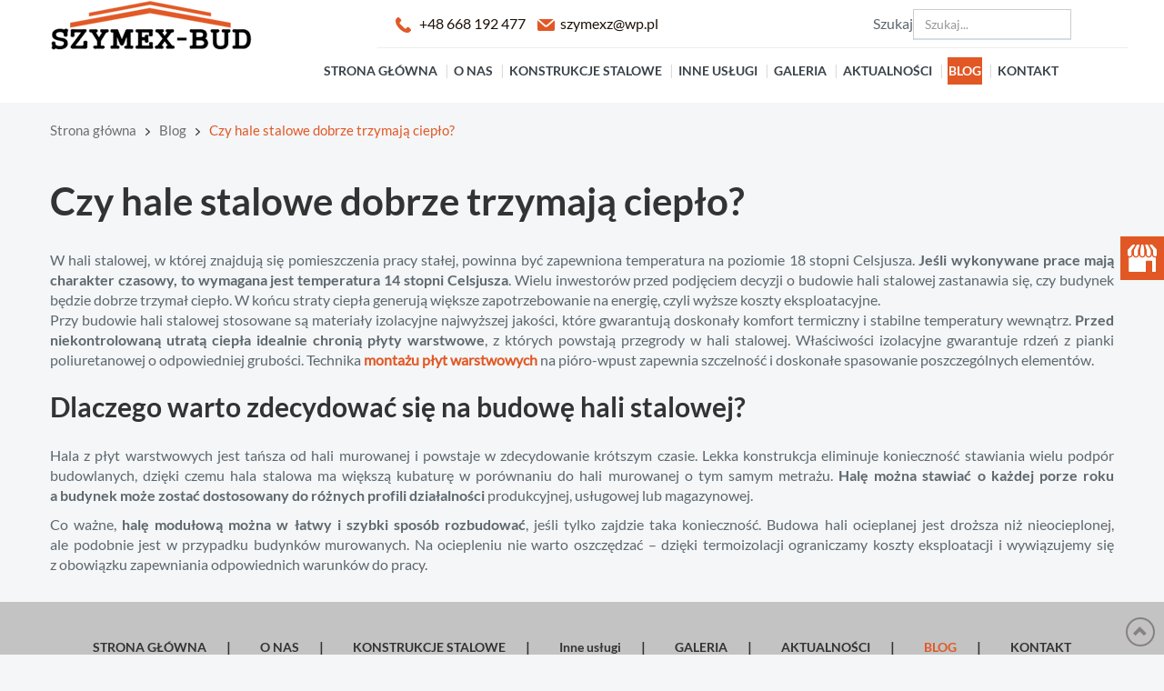

--- FILE ---
content_type: text/html; charset=utf-8
request_url: https://www.szymexkonstrukcje.pl/blog/czy-hale-stalowe-dobrze-trzymaja-cieplo
body_size: 6058
content:
<!DOCTYPE html>
<html lang="pl-PL" itemscope itemtype="https://schema.org/WebPage">
<head>
<meta http-equiv="X-UA-Compatible" content="IE=edge">
<meta name="viewport" content="width=device-width, initial-scale=1">
<meta name="SKYPE_TOOLBAR" content="SKYPE_TOOLBAR_PARSER_COMPATIBLE">

<meta charset="utf-8">
	<meta name="twitter:card" content="summary">
	<meta name="twitter:title" content=" Producent konstrukcji stalowych Szymex-Bud w Wielkopolsce">
	<meta name="twitter:description" content="Firma Szymex-Bud jest producentem konstrukcji stalowych w Wielkopolsce – specjalizujemy się w produkcji wyrobów ze stali dla Klientów indywidualnych i firm.">
	<meta name="twitter:image" content="https://www.szymexkonstrukcje.pl/images/design/logo.webp">
	<meta property="og:title" content="Producent konstrukcji stalowych Szymex-Bud w Wielkopolsce">
	<meta property="og:image" content="https://www.szymexkonstrukcje.pl/images/design/logo.webp">
	<meta property="og:url" content="https://www.szymexkonstrukcje.pl/">
	<meta property="og:description" content="Firma Szymex-Bud jest producentem konstrukcji stalowych w Wielkopolsce – specjalizujemy się w produkcji wyrobów ze stali dla Klientów indywidualnych i firm.">
	<meta property="og:sitename" content="Szymex-Bud">
	<meta name="description" content="Czy hala z płyt warstwowych dobrze trzyma ciepło i gwarantuje stałą temperaturę? Sprawdź, czy warto zainwestować w halę stalową w kontekście kosztów ogrzewania.">
	<title>Czy hale stalowe są ocieplane? Praktyczny poradnik</title>
	<link href="/images/design/favicon.ico" rel="icon" type="image/vnd.microsoft.icon">
	<link href="https://www.szymexkonstrukcje.pl/wyszukiwanie?format=opensearch" rel="search" title="OpenSearch Szymex-Bud Projektowanie i Montaż Konstrukcji Stalowych" type="application/opensearchdescription+xml">
	<link href="/media/vendor/awesomplete/css/awesomplete.css?1.1.5" rel="stylesheet">
	<link href="/templates/site/css/fonts/latobold.css" rel="stylesheet">
	<link href="/templates/site/css/fonts/latoitalic.css" rel="stylesheet">
	<link href="/templates/site/css/fonts/latoregular.css" rel="stylesheet">
	<link href="/templates/site/css/plugins.css" rel="stylesheet">
	<link href="/templates/site/editor/libs/tooltipster/tooltipster.bundle.min.css" rel="stylesheet">
	<link href="/templates/site/css/main.css" rel="stylesheet">
	<link href="/templates/site/css/custom.css" rel="stylesheet">
	<link href="/media/mod_socialicons/css/socialicons.css" rel="stylesheet">
	<link href="/media/plg_system_fscookies/css/fscookies.css" rel="stylesheet">
	<link href="https://www.szymexkonstrukcje.pl/cache/fscookies.css" rel="stylesheet">
	<link href="https://www.szymexkonstrukcje.pl/cache/dynamic.css" rel="stylesheet">
	<link href="https://www.szymexkonstrukcje.pl/cache/modules.css" rel="stylesheet">
	<style>.block117 .pathwayicon, .block117 .breadcrumbs span:not(:first-of-type) { position: relative; }.block117 .pathwayicon span { position: absolute; visibility: hidden; }</style>
	<style>.block117 .breadcrumbs .divider {color:rgba(0, 0, 0, 1);}.block117 .breadcrumbs .active {color:rgba(0, 0, 0, 1);}</style>
	
	
	
	
	
	
	
	
	
	





</head>
      <body class="body-xl page BlogXAlight  lang-pl" data-itemid="814">


        <div id="wrapper">
            <div id="container">
                <header>
                                                <div class="center" data-center="1">
                    </div>
			        <div class="block148 ">

			
            <div class="col-xs-12">

								                <div class="inner">
																								                    <div class="center" data-center="1">
												<div class="section148" data-position="sekcjaheader" data-sid="148" data-parent="1">
<div class="clearfix"></div>
			        <div class="block94 ">

			
            <div class="col-xs-12 col-md-3 hidden-xs">

								                <div class="inner text-left text-center-sm text-center-xs">
																										
<a href="https://www.szymexkonstrukcje.pl/" class="logo">
    <img src="/images/design/logo.webp" alt="Szymex - Bud" loading="lazy">
</a>																		                    </div>
																				                    <div class="clearfix"></div>
                </div>
			                        </div>
			
			        <div class="block98 ">

			
            <div class="col-xs-12 col-md-9">

								                <div class="inner row text-left">
																										<div class="section98" data-position="sekcjamenuiszybkikontakt" data-sid="98" data-parent="1"><div class="clearfix"></div></div>
			        <div class="block166 ">

			
            <div class="col-xs-12 col-md-11 col-md-offset-1">

								                <div class="inner">
																								                    <div class="center" data-center="1">
												<div class="section166" data-position="sekcjaszybkikontakt" data-sid="166" data-parent="1">
<div class="clearfix"></div>
			        <div class="block95  align-center-xs align-center-sm align-left-md align-left-lg align-left-xl">

			
            <div class="col-xs-12 col-sm-6 col-md-7">

								                <div class="inner row text-left text-left-xl text-left-lg text-left-md text-center-sm text-center-xs">
																										
	<div class="row"><div class="col-md-12">
<p><img src="/images/design/icon-phone.webp" alt="Telefon" width="17" height="17" loading="lazy">&nbsp;&nbsp;&nbsp;<a href="tel:+48668192477">+48 668 192 477 </a></p>
<p><img src="/images/design/icon-mail.webp" alt="Mail" width="19" height="13" loading="lazy">&nbsp;<span>&nbsp;</span><joomla-hidden-mail is-link="1" is-email="1" first="c3p5bWV4eg==" last="d3AucGw=" text="c3p5bWV4ekB3cC5wbA==" base="">Ten adres pocztowy jest chroniony przed spamowaniem. Aby go zobaczyć, konieczne jest włączenie w przeglądarce obsługi JavaScript.</joomla-hidden-mail></p>
</div></div>
																		                    </div>
																				                    <div class="clearfix"></div>
                </div>
			                        </div>
			
			        <div class="block167  align-center-xs align-center-sm align-left-md align-left-lg align-left-xl">

			
            <div class="col-xs-12 col-sm-6 col-md-4 col-md-offset-1">

								                <div class="inner row text-center-sm text-center-xs">
																										
<form class="mod-finder js-finder-searchform form-search" action="/wyszukiwanie" method="get" role="search">
    <label for="mod-finder-searchword167" class="finder">Szukaj</label><input type="text" name="q" id="mod-finder-searchword167" class="js-finder-search-query form-control" value="" placeholder="Szukaj...">
            </form>
																		                    </div>
																				                    <div class="clearfix"></div>
                </div>
			                        </div>
			<div class="clearfix"></div>
</div>						<div class="clearfix"></div>
</div>												                    </div>
																				                    <div class="clearfix"></div>
                </div>
			                        </div>
			<div class="clearfix"></div>
<div class="center"></div>
			        <div class="block115  align-center-xs align-center-sm align-center-md align-left-lg align-left-xl">

			
            <div class="col-xs-12">

								                <div class="inner row text-left text-left-xl text-left-lg text-center-md text-center-sm text-center-xs">
																								                    <div class="center">
												          <nav class="navbar navbar-default navbar-custom">
              <div class="navbar-header">
                  <div class="visible-xs">
<a href="https://www.szymexkonstrukcje.pl/" class="logo">
    <img src="/images/design/logo.webp" alt="Szymex - Bud" loading="lazy">
</a>
</div>                <button type="button" class="navbar-toggle collapsed" data-toggle="collapse" data-target="#navbar-collapse-115" aria-expanded="false"><span class="sr-only">Toggle navigation</span> <span class="icon-bar"></span> <span class="icon-bar"></span> <span class="icon-bar"></span></button>
              </div>
              <div class="collapse navbar-collapse" id="navbar-collapse-115">
                <ul class="nav navbar-nav menu">
<li class="item-280">
<a href="/">Strona główna</a>
</li>
<li class="item-270">
<a href="/o-nas">O nas</a>
</li>
<li class="item-275 dropdown parent">
<a href="/konstrukcje-stalowe">Konstrukcje stalowe</a>
            <a class="dropdown-toggle" href="#" data-toggle="dropdown" role="button" aria-haspopup="true" aria-expanded="false"> <span class="caret"></span></a><ul class="dropdown-menu">
<li class="item-920">
<a href="/konstrukcje-stalowe/hale-stalowe">Hale stalowe</a>
</li>
<li class="item-815 dropdown parent">
<a href="/konstrukcje-stalowe/hale-z-plyty-warstwowej">Hale z płyty warstwowej</a>
            <a class="dropdown-toggle" href="#" data-toggle="dropdown" role="button" aria-haspopup="true" aria-expanded="false"> <span class="caret"></span></a><ul class="dropdown-menu">
<li class="item-816">
<a href="/konstrukcje-stalowe/hale-z-plyty-warstwowej/hale-produkcyjne">Hale produkcyjne</a>
</li>
<li class="item-1033">
<a href="/konstrukcje-stalowe/hale-z-plyty-warstwowej/hale-magazynowe">Hale magazynowe</a>
</li>
</ul>
</li>
<li class="item-817">
<a href="/konstrukcje-stalowe/pawilony-z-plyty-warstwowej">Pawilony z płyty warstwowej</a>
</li>
</ul>
</li>
<li class="item-1034 dropdown parent">
<span class="nav-header ">Inne usługi</span>
            <a class="dropdown-toggle" href="#" data-toggle="dropdown" role="button" aria-haspopup="true" aria-expanded="false"> <span class="caret"></span></a><ul class="dropdown-menu">
<li class="item-276">
<a href="/inne-uslugi/uslugi-slusarskie">Usługi Ślusarskie </a>
</li>
<li class="item-921">
<a href="/inne-uslugi/montaz-plyt-warstwowych">Montaż płyt warstwowych</a>
</li>
</ul>
</li>
<li class="item-272">
<a href="/galeria">Galeria</a>
</li>
<li class="item-279">
<a href="/aktualnosci">Aktualności</a>
</li>
<li class="item-814 current active">
<a href="/blog">Blog</a>
</li>
<li class="item-274">
<a href="/kontakt">Kontakt</a>
</li>
</ul>
</div>
</nav>
						<div class="clearfix"></div>
</div>												                    </div>
																				                    <div class="clearfix"></div>
                </div>
			                        </div>
			<div class="clearfix"></div>
<div class="center"><div class="clearfix"></div></div>																		                    </div>
																				                    <div class="clearfix"></div>
                </div>
			                        </div>
			<div class="clearfix"></div>
</div>						<div class="clearfix"></div>
</div>												                    </div>
																				                    <div class="clearfix"></div>
                </div>
			                        </div>
			<div class="clearfix"></div>
<div class="center">
                    <div class="clearfix"></div>
                </div>
                                </header>
                <div id="main"> 
                    <div class="center">                    <div id="system-message-container">
	</div>


                                        
			        <div class="block117 ">

			
            <div class="col-xs-12">

								                <div class="inner row text-left">
																										
<div class="breadcrumbs " itemscope itemtype="https://schema.org/BreadcrumbList">
    
    <span itemprop="itemListElement" itemscope itemtype="https://schema.org/ListItem"><a itemprop="item" href="/" class="pathwayicon">Strona główna<span itemprop="name">Strona główna</span></a><meta itemprop="position" content="1"></span><span class="divider"><img src="https://www.szymexkonstrukcje.pl/images/design/breadcrumbs-separator.webp" alt="separator" loading="lazy"></span><span itemprop="itemListElement" itemscope itemtype="https://schema.org/ListItem"><a itemprop="item" href="/blog" class="pathway"><span itemprop="name">Blog</span></a><meta itemprop="position" content="2"></span><span class="divider"><img src="https://www.szymexkonstrukcje.pl/images/design/breadcrumbs-separator.webp" alt="separator" loading="lazy"></span><span class="breadcrumbs_last" itemprop="name">Czy hale stalowe dobrze trzymają ciepło?</span>
</div>
																		                    </div>
																				                    <div class="clearfix"></div>
                </div>
			                        </div>
			
                      <div id="content" class="col-xs-12">
                                                  <article class="item-pageBlogXA" data-content="1">
	
		
				<h1>
							Czy hale stalowe dobrze trzymają ciepło?					</h1>
											
	
	
		
				
				<div class="row"><div class="col-md-12"><p>W hali stalowej, w&nbsp;której znajdują&nbsp;się pomieszczenia pracy stałej, powinna być zapewniona temperatura na&nbsp;poziomie 18 stopni Celsjusza. <strong>Jeśli wykonywane prace mają charakter czasowy, to&nbsp;wymagana jest temperatura 14 stopni Celsjusza</strong>. Wielu inwestorów przed podjęciem decyzji o&nbsp;budowie hali stalowej zastanawia się, czy&nbsp;budynek będzie dobrze trzymał ciepło. W&nbsp;końcu straty ciepła generują większe zapotrzebowanie na&nbsp;energię, czyli&nbsp;wyższe koszty eksploatacyjne.</p></div></div> <div class="row"><div class="col-md-12">
<p>Przy budowie hali stalowej stosowane są materiały izolacyjne najwyższej jakości, które gwarantują doskonały komfort termiczny i&nbsp;stabilne temperatury wewnątrz. <strong>Przed niekontrolowaną utratą ciepła idealnie chronią płyty warstwowe</strong>, z&nbsp;których powstają przegrody w&nbsp;hali stalowej. Właściwości izolacyjne gwarantuje rdzeń z&nbsp;pianki poliuretanowej o&nbsp;odpowiedniej grubości. Technika <a href="/inne-uslugi/montaz-plyt-warstwowych">montażu płyt warstwowych</a> na&nbsp;pióro-wpust zapewnia szczelność i&nbsp;doskonałe spasowanie poszczególnych elementów.</p>
<h2>Dlaczego warto zdecydować&nbsp;się na&nbsp;budowę hali stalowej?</h2>
<p>Hala z&nbsp;płyt warstwowych jest tańsza od&nbsp;hali murowanej i&nbsp;powstaje w&nbsp;zdecydowanie krótszym czasie. Lekka konstrukcja eliminuje konieczność stawiania wielu podpór budowlanych, dzięki czemu hala stalowa ma większą kubaturę w&nbsp;porównaniu do&nbsp;hali murowanej o&nbsp;tym samym metrażu. <strong>Halę można stawiać o&nbsp;każdej porze roku a&nbsp;budynek może zostać dostosowany do&nbsp;różnych profili działalności</strong> produkcyjnej, usługowej lub&nbsp;magazynowej.</p>
<p>Co ważne,<strong> halę modułową można w&nbsp;łatwy i&nbsp;szybki sposób rozbudować</strong>, jeśli tylko&nbsp;zajdzie taka konieczność. Budowa hali ocieplanej jest droższa niż nieocieplonej, ale&nbsp;podobnie jest w&nbsp;przypadku budynków murowanych. Na&nbsp;ociepleniu nie&nbsp;warto oszczędzać – dzięki termoizolacji ograniczamy koszty eksploatacji i&nbsp;wywiązujemy&nbsp;się z&nbsp;obowiązku zapewniania odpowiednich warunków do&nbsp;pracy.</p>
</div></div>
	
						</article>
                          <div class="clearfix"></div>
                                              </div>
                      </div>                </div>
                <footer>
                    <div class="center" data-center="1">                    </div>
			        <div class="block109 ">

			
            <div class="wrapper">

								                <div class="inner">
																								                    <div class="center" data-center="1">
												<div class="section109" data-position="stopa" data-sid="109" data-parent="1">
<div class="clearfix"></div>
			        <div class="block111  align-center">

			
            <div class="col-xs-12">

								                <div class="inner text-left">
																										<div class="navbar-custom">
<ul class="nav nav-pills menu">
<li class="item-280">
<a href="/">Strona główna</a>
</li>
<li class="item-270">
<a href="/o-nas">O nas</a>
</li>
<li class="item-275 parent">
<a href="/konstrukcje-stalowe">Konstrukcje stalowe</a>
</li>
<li class="item-1034 parent">
<span class="nav-header ">Inne usługi</span>
</li>
<li class="item-272">
<a href="/galeria">Galeria</a>
</li>
<li class="item-279">
<a href="/aktualnosci">Aktualności</a>
</li>
<li class="item-814 current">
<a href="/blog">Blog</a>
</li>
<li class="item-274">
<a href="/kontakt">Kontakt</a>
</li>
</ul>
</div>
																		                    </div>
																				                    <div class="clearfix"></div>
                </div>
			                        </div>
			<div class="clearfix"></div>
</div>						<div class="clearfix"></div>
</div>												                    </div>
																				                    <div class="clearfix"></div>
                </div>
			                        </div>
			<div class="clearfix"></div>
<div class="center"></div>
			        <div class="block156  align-center fixed">

			
            <div class="col-md-1 col-lg-1">

								                <div class="inner text-center">
																										
	<div class="row"><div class="col-md-12 glyphicon glyphicon-chevron-up fixed-up"></div></div>
																		                    </div>
																				                    <div class="clearfix"></div>
                </div>
			                        </div>
			<div class="clearfix"></div>
<div class="center"></div>
			        <div class="block168 ">

			
            <div class="col-xs-12">

								                <div class="inner">
																										
<div id="socialicons168" class="social-icons-container">
	<ul class="social-icons">
		<li><a class="csocial-link" href="https://www.google.pl/maps/place/Szymex-Bud+-+Projektowanie+i+Monta%C5%BC+Konstrukcji+Stalowych/@52.6603016,16.8415998,17z/data=!3m1!4b1!4m5!3m4!1s0x47046d2053d7d59b:0x2920dd9dbd73d74b!8m2!3d52.6602984!4d16.8437885" target="_blank"><img src="https://www.szymexkonstrukcje.pl/media/mod_socialicons/img/icon-gmb.svg" alt="gmb" loading="lazy"></a></li>	</ul>
</div>
																		                    </div>
																				                    <div class="clearfix"></div>
                </div>
			                        </div>
			<div class="clearfix"></div>
<div class="center"></div>
			        <div class="block169  align-center">

			
            <div class="col-xs-12">

								                <div class="inner row">
																										
	<div class="row"><div class="col-md-12">
<p style="text-align: center;"><strong>Dane teleadresowe</strong></p>
<p style="text-align: center;">ul. Łąkowa 19,<br>64-600 Kowanówko</p>
<p style="text-align: center;"><img class="" src="/images/design/icon-phone.webp" alt="ikona słuchawki" width="17" height="17" loading="lazy">&nbsp;<a href="tel:+48668192477">+48 668 192 477</a></p>
<p style="text-align: center;"><img class="" src="/images/design/icon-mail.webp" alt="ikona koperty" width="19" height="13" loading="lazy">&nbsp;<a href="mailto:szymexz@wp.pl">szymexz@wp.pl</a></p>
<p style="text-align: center;">&nbsp;</p>
</div></div>
																		                    </div>
																				                    <div class="clearfix"></div>
                </div>
			                        </div>
			<div class="clearfix"></div>
<div class="center"></div>
			        <div class="block110 ">

			
            <div class="col-xs-12">

								                <div class="inner text-center">
																								                    <div class="center">
												
	<div class="row"><div class="col-md-12">
<p style="text-align: center;"><a href="/polityka-prywatnosci" target="_blank" rel="noopener noreferrer">Polityka prywatności</a><br><a href="/polityka-cookies" target="_blank" rel="noopener noreferrer">Polityka Cookies</a></p>
<p style="text-align: center;">©2024 Projekt i&nbsp;realizacja <a href="https://wenet.pl/" target="_blank" rel="noopener">WeNet</a></p>
</div></div>
						<div class="clearfix"></div>
</div>												                    </div>
																				                    <div class="clearfix"></div>
                </div>
			                        </div>
			<div class="clearfix"></div>
<div class="center">
                    <div class="clearfix"></div>
</div>                </footer>
            </div>
        </div>
      
<span itemscope itemtype="https://schema.org/LocalBusiness">
<span itemprop="address" itemscope itemtype="https://schema.org/PostalAddress">
<meta itemprop="streetAddress" content="Sanatoryjna 19">
<meta itemprop="addressLocality" content="Kowanówko">
<meta itemprop="postalCode" content="64-600">
</span>
<span itemprop="geo" itemscope itemtype="https://schema.org/GeoCoordinates">
<meta itemprop="latitude" content="52.6602984">
<meta itemprop="longitude" content="16.8415998">
</span>
<meta itemprop="telephone" content="+48 668192477">
<meta itemprop="openingHours" content="pon-pt 07:00 - 16:00">
<meta itemprop="name" content="Szymex-Bud">
<meta itemprop="image" content="https://www.szymexkonstrukcje.pl/images/design/logo.webp">
<span itemprop="location" itemscope itemtype="https://schema.org/Place">
<link itemprop="url" href="https://www.szymexkonstrukcje.pl/">
<link itemprop="hasMap" href="https://goo.gl/maps/SgkEMH1a4izMzTXe9">
</span>
</span>
  <script src="/media/vendor/jquery/js/jquery.min.js?3.6.3"></script><script src="/media/legacy/js/jquery-noconflict.min.js?04499b98c0305b16b373dff09fe79d1290976288"></script><script src="https://www.szymexkonstrukcje.pl/cache/d4ed3d83b98acdc9b6dcbab807626655.js"></script><script src="https://www.googletagmanager.com/gtag/js?id=G-NWSE53LZLP"></script><script>
  window.dataLayer = window.dataLayer || [];
  function gtag(){dataLayer.push(arguments);}
  gtag('js', new Date());

  gtag('config', 'G-NWSE53LZLP');
</script><script type="application/json" class="joomla-script-options new">{"joomla.jtext":{"RLTA_BUTTON_SCROLL_LEFT":"Scroll buttons to the left","RLTA_BUTTON_SCROLL_RIGHT":"Scroll buttons to the right","MOD_FINDER_SEARCH_VALUE":"Szukaj...","JLIB_JS_AJAX_ERROR_OTHER":"Wystąpił błąd podczas pobierania danych JSON: kod odpowiedzi HTTP %s.","JLIB_JS_AJAX_ERROR_PARSE":"Wystąpił błąd podczas przetwarzania następujących danych JSON:<br\/><code style=\"color:inherit;white-space:pre-wrap;padding:0;margin:0;border:0;background:inherit;\">%s<\/code>."},"finder-search":{"url":"\/component\/finder\/?task=suggestions.suggest&format=json&tmpl=component&Itemid=280"},"system.paths":{"root":"","rootFull":"https:\/\/www.szymexkonstrukcje.pl\/","base":"","baseFull":"https:\/\/www.szymexkonstrukcje.pl\/"},"csrf.token":"e12fe98b48d295d43b837c87d478b123"}</script><script src="/media/system/js/core.min.js?576eb51da909dcf692c98643faa6fc89629ead18"></script><script src="/media/vendor/webcomponentsjs/js/webcomponents-bundle.min.js?2.7.0" nomodule defer></script><script src="/media/com_finder/js/finder-es5.min.js?14e4c7fdce4ca11c6d12b74bad128529a294b183" nomodule defer></script><script src="/media/system/js/joomla-hidden-mail-es5.min.js?86544755a5c7287d31511970d36b3906e8e22dba" nomodule defer></script><script src="/media/vendor/awesomplete/js/awesomplete.min.js?1.1.5" defer></script><script src="/media/com_finder/js/finder.min.js?c8b55661ed62db937b8d6856090adf9258c4a0fc" type="module"></script><script src="/media/system/js/joomla-hidden-mail.min.js?6829a5ca62409c5d92c27b7c42bad9e81b3a480a" type="module"></script>
</body>
</html>

--- FILE ---
content_type: text/css
request_url: https://www.szymexkonstrukcje.pl/templates/site/css/fonts/latobold.css
body_size: -86
content:
@font-face {
    font-family: 'latobold';
    src: url('../../fonts/lato-bold-webfont.eot');
    src: url('../../fonts/lato-bold-webfont.eot?#iefix') format('embedded-opentype'),
         url('../../fonts/lato-bold-webfont.woff2') format('woff2'),
         url('../../fonts/lato-bold-webfont.woff') format('woff'),
         url('../../fonts/lato-bold-webfont.ttf') format('truetype'),
         url('../../fonts/lato-bold-webfont.svg#latobold') format('svg');
    font-weight: normal;
    font-style: normal;
}

--- FILE ---
content_type: text/css
request_url: https://www.szymexkonstrukcje.pl/templates/site/css/custom.css
body_size: 22
content:
.disabled {
	cursor: default;
	pointer-events: none;
}

.blogBlogXA .items-leading .row.odd,
.blogBlogXA .items-leading .row.even {
	padding: 25px 0 !important;
}

.item-pageBlogXA ul {
	margin: 20px 0 20px 2% !important;
}
.item-pageBlogXA {
	margin-bottom: 30px !important;
}

.blogBlogXA .items-leading .item-image {
	margin-bottom: 15px !important;
}

.blogBlogXA .items-leading h2 {
	text-align: left !important;
}

.item-pageBlogXA h1,
.item-pageBlogXA h2,
.item-pageBlogXA h2 b,
.item-pageBlogXA h2 strong {
	text-align: left !important;
	font-weight: bold !important;
}

.item-pageBlogXA h2,
.item-pageBlogXA h2 b,
.item-pageBlogXA h2 strong {
	margin: 25px 0 !important;
}

.item-pageBlogXA h1 {
}

.item-pageBlogXA a {
	font-weight: bold !important;
}

.item-pageBlogXA .row {
	margin-bottom: 0 !important;
}

.item-1034 {
	text-align: center;
}


--- FILE ---
content_type: text/css
request_url: https://www.szymexkonstrukcje.pl/cache/dynamic.css
body_size: 2805
content:
body{color:rgba(93, 103, 110, 1);background:rgba(244, 246, 247, 1);font-family:latoregular,Arial,Helvetica,sans-serif;font-size:16px;}#content {}body::before {}#container {display: flex; flex-direction: column; min-height: 100vh;}#main {flex: 1 0 auto;}footer {flex-shrink: 0;}.full-content-width,.full-width-center > .center { max-width: 1200px; }.center{max-width: 1200px;}h1  {font-family:latobold,Arial,Helvetica,sans-serif;font-size:42px;color:rgba(51, 51, 51, 1);margin-bottom:30px; line-height:1.1}.body-xs h1  {font-family:latobold,Arial,Helvetica,sans-serif;font-size:24px;color:rgba(51, 51, 51, 1);}.body-sm h1  {font-family:latobold,Arial,Helvetica,sans-serif;font-size:28px;color:rgba(51, 51, 51, 1);}.body-md h1  {font-family:latobold,Arial,Helvetica,sans-serif;font-size:36px;color:rgba(51, 51, 51, 1);}.body-lg h1  {font-family:latobold,Arial,Helvetica,sans-serif;color:rgba(51, 51, 51, 1);}.body-xl h1  {font-family:latobold,Arial,Helvetica,sans-serif;color:rgba(51, 51, 51, 1);}h2  {font-family:latobold,Arial,Helvetica,sans-serif;font-size:30px;color:rgba(51, 51, 51, 1);margin-top:25px;margin-bottom:25px;line-height:1.1;}.body-xs h2  {font-family:latobold,Arial,Helvetica,sans-serif;font-size:26px;color:rgba(51, 51, 51, 1);}.body-sm h2  {font-family:latobold,Arial,Helvetica,sans-serif;font-size:28px;color:rgba(51, 51, 51, 1);}.body-md h2  {font-family:latobold,Arial,Helvetica,sans-serif;font-size:30px;color:rgba(51, 51, 51, 1);}.body-lg h2  {font-family:latobold,Arial,Helvetica,sans-serif;color:rgba(51, 51, 51, 1);}.body-xl h2  {font-family:latobold,Arial,Helvetica,sans-serif;color:rgba(51, 51, 51, 1);}h3  {font-family:latobold,Arial,Helvetica,sans-serif;font-size:24px;color:rgba(51, 51, 51, 1);margin-bottom:15px;line-height:1.1;}.body-xs h3  {font-family:latobold,Arial,Helvetica,sans-serif;font-size:18px;color:rgba(51, 51, 51, 1);}.body-sm h3  {font-family:latobold,Arial,Helvetica,sans-serif;font-size:20px;color:rgba(51, 51, 51, 1);}.body-md h3  {font-family:latobold,Arial,Helvetica,sans-serif;font-size:22px;color:rgba(51, 51, 51, 1);}.body-lg h3  {font-family:latobold,Arial,Helvetica,sans-serif;color:rgba(51, 51, 51, 1);}.body-xl h3  {font-family:latobold,Arial,Helvetica,sans-serif;color:rgba(51, 51, 51, 1);}h4  {font-family:latobold,Arial,Helvetica,sans-serif;font-size:18px;color:rgba(51, 51, 51, 1);margin-bottom:10px;line-height:1.1;}.body-xs h4  {font-family:latobold,Arial,Helvetica,sans-serif;font-size:17px;color:rgba(51, 51, 51, 1);}.body-sm h4  {font-family:latobold,Arial,Helvetica,sans-serif;font-size:17px;color:rgba(51, 51, 51, 1);}.body-md h4  {font-family:latobold,Arial,Helvetica,sans-serif;font-size:18px;color:rgba(51, 51, 51, 1);}.body-lg h4  {font-family:latobold,Arial,Helvetica,sans-serif;color:rgba(51, 51, 51, 1);}.body-xl h4  {font-family:latobold,Arial,Helvetica,sans-serif;color:rgba(51, 51, 51, 1);}h5  {line-height:1.1;}h6  {line-height:1.1;} .text-stylek7q14wkc{font-family:latobold,Arial,Helvetica,sans-serif;font-size:16px;color:rgba(51, 51, 51, 1);text-transform:uppercase;margin-bottom:5px;line-height:1.5;text-decoration: unset;} .text-stylek7q14wkc:hover {text-decoration: unset;}.body-xs  .text-stylek7q14wkc{font-family:latobold,Arial,Helvetica,sans-serif;color:rgba(51, 51, 51, 1);}.body-sm  .text-stylek7q14wkc{font-family:latobold,Arial,Helvetica,sans-serif;color:rgba(51, 51, 51, 1);}.body-md  .text-stylek7q14wkc{font-family:latobold,Arial,Helvetica,sans-serif;color:rgba(51, 51, 51, 1);}.body-lg  .text-stylek7q14wkc{font-family:latobold,Arial,Helvetica,sans-serif;color:rgba(51, 51, 51, 1);}.body-xl  .text-stylek7q14wkc{font-family:latobold,Arial,Helvetica,sans-serif;color:rgba(51, 51, 51, 1);}a,a:link,a:visited{color:rgba(225, 88, 37, 1);}a:hover,a:focus{color:rgba(0, 0, 0, 1);}a.btn,button.btn,.btn,.rsform .btn[type=submit],.rsform .btn[type=reset],.btn:active,.btn-default{font-family:latobold,Arial,Helvetica,sans-serif;font-size:14px;color:rgba(255, 255, 255, 1);text-transform:uppercase;/*Użyj narzędzia z https://www.cssmatic.com/box-shadow i wklej wygenerowany kod CSS*/background:rgba(225, 88, 37, 1) url(https://www.szymexkonstrukcje.pl/images/design/button-arrow-1.png) no-repeat; background-position: left 100% top 50%;padding-top:15px;padding-right:40px;padding-bottom:15px;padding-left:20px;}a.btn:hover,button.btn:hover,.btn:hover,a.btn:focus,.btn-default:hover,button.btn:focus,.btn:focus,.btn.hovered, .rsform .btn[type=submit]:hover{color:rgba(255, 255, 255, 1);background:rgba(32, 32, 32, 1) url(https://www.szymexkonstrukcje.pl/images/design/button-arrow-1.png) no-repeat; background-position: left 100% top 50%;/*Użyj narzędzia z https://www.cssmatic.com/box-shadow i wklej wygenerowany kod CSS*/}#main .well{border:0 none;border-radius:0;}hr {border-bottom-width:1px;border-bottom-style:solid;border-bottom-color:rgba(20, 59, 105, 1);}.tooltip > .tooltip-inner, .popover-content, .popover-title {}.tooltip.top .tooltip-arrow {}.tooltip > .tooltip-inner {}strong{font-family:latobold,Arial,Helvetica,sans-serif;font-weight:normal}h1 strong, h2 strong, h3 strong, h4 strong, h5 strong, h6 strong{font-weight:normal}.body-xs h1 strong, .body-xs h2 strong, .body-xs h3 strong, .body-xs h4 strong, .body-xs h5 strong, .body-xs h6 strong {}.body-sm h1 strong, .body-sm h2 strong, .body-sm h3 strong, .body-sm h4 strong, .body-sm h5 strong, .body-sm h6 strong {}.body-md h1 strong, .body-md h2 strong, .body-md h3 strong, .body-md h4 strong, .body-md h5 strong, .body-md h6 strong {}em{font-family:latoitalic,Arial,Helvetica,sans-serif;}#main ul:not(.nav):not(.btn-toolbar):not(.menu):not(.bxslider):not(.slick-dots):not(.pagination):not(.rssocial-icons):not(.bootstrap-select), ol:not(.nav):not(.menu):not(.bxslider):not(.pagination):not(.rssocial-icons):not(.bootstrap-select):not([class*="ch-grid"]) {margin-bottom: 10px;}#main ul:not(.nav):not(.menu):not(.bxslider):not(.slick-dots):not(.pagination):not(.rssocial-icons):not(.bootstrap-select):not(.list-premises):not(.slick-dots):not([class*="ch-grid"]):not(.bh-sl-filters) > li{background:url(https://www.szymexkonstrukcje.pl/images/design/listbullet.png) 0px 8px  no-repeat; display: table;padding-left:15px;}#main ul:not(.nav):not(.menu):not(.bxslider):not(.slick-dots):not(.pagination):not(.rssocial-icons):not(.bootstrap-select):not(.list-premises):not(.slick-dots) > li::before{}#main ul:not(.nav):not(.menu):not(.bxslider):not(.slick-dots):not(.pagination):not(.rssocial-icons):not(.bootstrap-select):not(.list-premises):not(.slick-dots) > li::before{}#main ul:not(.nav):not(.menu):not(.bxslider):not(.slick-dots):not(.pagination):not(.rssocial-icons):not(.bootstrap-select):not(.list-premises):not(.slick-dots) > li{}#main ul:not(.nav):not(.menu):not(.bxslider):not(.slick-dots):not(.pagination):not(.rssocial-icons):not(.bootstrap-select):not(.list-premises):not(.slick-dots) > li ul li {background:url(https://www.szymexkonstrukcje.pl/images/design/listbullet.png) 0px 8px  no-repeat; display: table;}table.table{border-bottom:3px solid rgba(237, 237, 237, 1);}.table-striped>tbody>tr:nth-of-type(odd) {background-color: transparent;}.table>tbody>tr>th, .table>thead>tr>th{font-family:latobold,Arial,Helvetica,sans-serif;font-size:16px;color:rgba(255, 255, 255, 1);background:rgba(225, 88, 37, 1);border:0 none;}.table>tbody>tr>td{border:none !important;}table.table.table-striped tr:nth-of-type(odd) td{background:rgba(237, 237, 237, 1);border:none !important;}form .form-control{}form .form-control,.rsform .form-group .checkbox .cr, .rsform .form-group .form-control{background:rgba(0, 0, 0, 0);border-bottom:2px solid rgba(214, 221, 225, 1);}.rsform .form-group .form-control::-webkit-input-placeholder {color:rgba(93, 103, 110, 1);}.rsform .form-control:-moz-placeholder {color:rgba(93, 103, 110, 1);}.form-control::-moz-placeholder {color:rgba(93, 103, 110, 1);} .rsform .form-control:-ms-input-placeholder {color:rgba(93, 103, 110, 1);}.rsform form label{color:rgba(0, 0, 0, 1);}.rsform form .btn[type=submit]::after, .rsform form .btn[type=submit]::before {content: none;}form .form-control[aria-required="true"]{}form .form-control[aria-required="true"], .rsform .form-control[aria-required="true"]{}.rsform .form-control[aria-required="true"]::-webkit-input-placeholder {}.rsform .form-control[aria-required="true"]:-moz-placeholder {}.form-control[aria-required="true"]::-moz-placeholder {} .rsform .form-control[aria-required="true"]:-ms-input-placeholder {}.rsform form label{color:rgba(0, 0, 0, 1);}.rsform form .btn[type=submit], #fspremises #contact form .submit_button{color:rgba(255, 255, 255, 1);background:rgba(225, 88, 37, 1) url(https://www.szymexkonstrukcje.pl/images/design/button-arrow-1.png) no-repeat;  background-position: left 100% top 50%;}.rsform form .btn[type=submit]:hover, #fspremises #contact form .submit_button:hover{color:rgba(255, 255, 255, 1);background:rgba(32, 32, 32, 1) url(https://www.szymexkonstrukcje.pl/images/design/button-arrow-1.png) no-repeat; background-position: left 100% top 50%;}.rsform form .btn[type=reset]{}.formRed,.formError{}form .form-control.rsform-error{}.navbar-custom.navbar-default .navbar-toggle, .navbar-custom.navbar-default .dn-toggle, .navbar-custom.navbar-default .dn-close {background-color:rgba(0, 0, 0, 0);border:1px solid rgba(225, 88, 37, 1);}.navbar-custom.navbar-default .navbar-toggle:hover, .navbar-custom.navbar-default .navbar-toggle:focus, .navbar-custom.navbar-default .dn-toggle:hover, .navbar-custom.navbar-default .dn-toggle:focus, .navbar-custom.navbar-default .dn-close:hover, .navbar-custom.navbar-default .dn-close:focus {background-color:rgba(0, 0, 0, 0);}.navbar-custom.navbar-default .navbar-toggle .icon-bar, .navbar-custom.navbar-default .dn-toggle .dn-toggle-line, .navbar-custom.navbar-default .dn-close .dn-close-line {background-color:rgba(225, 88, 37, 1)}.row.even:after{}.row.even{padding-top:20px;padding-bottom:20px;}.row.even div > h3 {}.row.odd:after{}.row.odd{padding-top:20px;padding-bottom:20px;}.row.odd div > h2 {}div.pagination li a, div.pagination li span{}div.pagination li:hover a, div.pagination li:hover span,div.pagination li.current a, div.pagination li.current span{}.rl_sliders.accordion>.accordion-group {}.rl_sliders.accordion>.accordion-group>.accordion-heading>a.accordion-toggle:hover {}.rl_sliders.accordion>.accordion-group.active>.accordion-heading>a.accordion-toggle {}.border-style-sm {border-width:0px !important; border-style:0px !important;}.border-style {border-width:0px !important; border-style:0px !important;}.border-style-lg {border-width:0px !important; border-style:0px !important;}.border-radius-sm {border-radius:0px !important;}.border-top-left-radius-sm {border-top-left-radius:0px !important;}.border-top-right-radius-sm {border-top-right-radius:0px !important;}.border-bottom-left-radius-sm {border-bottom-left-radius:0px !important;}.border-bottom-right-radius-sm {border-bottom-right-radius:0px !important;}.border-radius {border-radius:0px !important;}.border-top-left-radius {border-top-left-radius:0px !important;}.border-top-right-radius {border-top-right-radius:0px !important;}.border-bottom-left-radius {border-bottom-left-radius:0px !important;}.border-bottom-right-radius {border-bottom-right-radius:0px !important;}.border-radius-lg {border-radius:0px !important;}.border-top-left-radius-lg {border-top-left-radius:0px !important;}.border-top-right-radius-lg {border-top-right-radius:0px !important;}.border-bottom-left-radius-lg {border-bottom-left-radius:0px !important;}.border-bottom-right-radius-lg {border-bottom-right-radius:0px !important;}
ol li {list-style: decimal;}
.rsform-thankyou-button {float: left;}

/*układowy*/
.aktualnosci img{margin-bottom: 15px;}
.form-control{ border-radius: 0 }
div.pagination li a, div.pagination li span{ width: 30px; height: 30px; font-size: 14px; padding: 4px 0 }
div.pagination li:first-child>a, div.pagination li:first-child>span, div.pagination li:last-child>a, div.pagination li:last-child>span{ padding: 2px 0; font-size: 20px }
article p:last-of-type {margin-bottom: 15px;}
.page:not(.contact) article {margin-bottom: 60px;}
  
ol li {list-style: decimal;}
  
  /*#main #content article .row { margin-bottom: 15px }*/
/*div[class*='custom-bg-after-'].row, .row.even, .row.odd{padding-top: 0px; padding-bottom: 0px;}*/
/*odstęp tekstu cookies od przycisków*/
/*.cadre_alert_cookies .cadre_texte p {margin-bottom: 10px;}*/
 
  
/*wyrownanie obrazow right/left*/
.body-xs .img-toLeft, .body-xs .img-toRight{width: 100%;}
.body-sm .img-toLeft, .body-sm .img-toRight {max-width: 400px}
.body-sm .img-toLeft {float:left !important;padding-right:15px}
.body-sm .img-toRight {float:right !important;padding-left:15px}
  
/*hover na galeri droppics*/
.droppicsgallerydefault a { display:block; position: relative; margin-bottom:30px }
.droppicsgallerydefault a img { margin: 0 !important }
.droppicsgallerydefault a:hover::after { content:''; position: absolute; top: 0; left:0; width:100%; height:100%; background: rgba(225, 88, 37, 0.5) url(https://www.szymexkonstrukcje.pl/images/design/zoom.png) 50% 50% no-repeat }
.droppicsgallerycarousel .nivoSlider { text-align: center; }
.droppicsgallerycarousel img { width: auto !important; display: inline-block !important; }

/*Katalog produktów*/
	.djc_image{margin: 0 !important;}
	.djc_image img {border-radius: 0 !important;width: 100%;}
	.djc_title h3, .djc_title h2 {text-align: center; display: flex; justify-content: center; align-items: center; padding: 15px 15px 15px 15px;}
	.djc_category_info{margin-bottom: 5px;}
	#djcatalog .djc_items .djc_item_bg, #djcatalog .djc_related_items .djc_item_bg{background:none;}
	#djcatalog .djc_subcategories_grid .djc_subcategory_in {padding: 0; margin-bottom: 20px;}
	#djcatalog .djc_items .djc_item_in {padding: 0; margin-bottom: 20px;}
	.djc_title h3 {margin-bottom: 0px;}
	.djc_title h2 {margin-bottom: 0px;}
	#djc_mainimage {margin-bottom:15px;}
	.djc_thumbnails .img-polaroid {margin-bottom:15px;}
	/*Kolory*/
		.djc_subcategory_in .djc_title, .djc_item_in .djc_title {background: #163d90;}
		.djc_subcategory_in .djc_title a, .djc_item_in .djc_title a {color: #fff;}
	/*Hover*/
		.djc_subcategory_in:hover > .djc_title, .djc_item_in:hover > .djc_title {background: #000;}
		.djc_subcategory_in:hover > .djc_title a, .djc_item_in:hover > .djc_title a{color: #fff;}
  .btn-primary:hover {border-color: rgba(225, 88, 37, 0);}
/*koniec katalogu produków*/

  #boxx ul:not(.nav):not(.btn-toolbar):not(.menu):not(.bxslider):not(.slick-dots):not(.pagination):not(.rssocial-icons):not(.bootstrap-select), ol:not(.nav):not(.menu):not(.bxslider):not(.pagination):not(.rssocial-icons):not(.bootstrap-select):not([class*="ch-grid"]){margin-top:15px!important; margin-bottom:15px!important;}
#boxx p {margin-bottom:15px!important;}
#boxx p a{text-decoration:underline;}
#content p {text-align: justify;}  


.rsform form label
{
margin-top: -22px;
text-align: justify!important;
}

.body-xs #pp h1 {text-align: left!important;}

#submit {margin-top: 10px;}

--- FILE ---
content_type: text/css
request_url: https://www.szymexkonstrukcje.pl/cache/modules.css
body_size: 3970
content:
.block109 > div:not(.clearfix) {background:rgba(195, 195, 195, 1);padding-top:30px;padding-bottom:30px;position: relative;}.block109 > div:not(.clearfix) {background:rgba(195, 195, 195, 1);}.block109 strong {font-weight:normal}.body-xs .block109 strong {font-weight:normal}.body-sm .block109 strong {font-weight:normal}.body-md .block109 strong {font-weight:normal}.body-lg .block109 strong {font-weight:normal}.body-xl .block109 strong {font-weight:normal}
.block111 > div > div.inner {color:rgba(115, 115, 115, 1);position: relative;}.body-xs .block111 > div > div.inner {font-family:latobold,Arial,Helvetica,sans-serif;}.body-sm .block111 > div > div.inner {font-family:latobold,Arial,Helvetica,sans-serif;}.body-md .block111 > div > div.inner {font-family:latobold,Arial,Helvetica,sans-serif;}.body-lg .block111 > div > div.inner {font-family:latobold,Arial,Helvetica,sans-serif;}.body-xl .block111 > div > div.inner {font-family:latobold,Arial,Helvetica,sans-serif;}.block111 > div > div.inner {font-family:latobold,Arial,Helvetica,sans-serif;color:rgba(115, 115, 115, 1);}.block111 a:not(.btn) {text-transform:uppercase;}.body-xs .block111 a:not(.btn) {text-transform:uppercase;}.body-sm .block111 a:not(.btn) {font-size:13px;text-transform:uppercase;}.body-md .block111 a:not(.btn) {text-transform:uppercase;}.body-lg .block111 a:not(.btn) {text-transform:uppercase;}.body-xl .block111 a:not(.btn) {text-transform:uppercase;}.block111 strong {font-weight:normal}.body-xs .block111 strong {font-weight:normal}.body-sm .block111 strong {font-weight:normal}.body-md .block111 strong {font-weight:normal}.body-lg .block111 strong {font-weight:normal}.body-xl .block111 strong {font-weight:normal}.body-sm .block111 > div > div.inner  a{font-size:13px !important;}
.block111 .navbar-custom .nav.menu > li, .block111 .navbar-custom .dn-item, .block111 .navbar-custom .dn-back {margin-left:5px;margin-right:5px}.block111 .navbar-custom .nav.menu li > a, .block111 .navbar-custom .nav.menu li > span.nav-header, .block111 .navbar-custom .dn-link , .block111 .navbar-custom .dn-back {font-size:14px;color:rgba(51, 51, 51, 1);border-radius:0px;}li.dropdown > ul li > a {width: 100%;}.block111 .navbar-default .navbar-toggle {top:0px;right:0px;}.block111 .navbar-custom .nav.menu li.active > a, .block111 .navbar-custom .nav.menu li.current > a, .block111 .navbar-custom .dn-back {color:rgba(225, 88, 37, 1);background-color:rgba(0, 0, 0, 0);}.block111 .navbar-custom .nav.menu li:not(.active):hover > a,.block111 .navbar-custom .nav.menu li:not(.active) > a:focus {color:rgba(225, 88, 37, 1);background-color:rgba(0, 0, 0, 0);}.block111 .navbar-custom .nav.menu > li ul.dropdown-menu {border:none !important;border-radius:0px;}.block111 .nav.menu>li ul.dropdown-menu>li ul.dropdown-menu { left: 100%; top:0; }.block111 .navbar-custom .nav.menu > li.dropdown > ul li > a, .block111 .navbar-custom  .nav.menu .dn-item-parent > .dn-wrapper .dn-item > .dn-link {border-radius:0px;}.body-xs  .block111 .navbar-custom .nav.menu li:not(:last-of-type)::after{content: none;}.block111 .navbar-custom .nav.menu > li:not(:last-of-type)::after {content: "|"; display: inline-block;margin-left: 5px;color:rgba(51, 51, 51, 1);margin-right:4px; margin-left:4px;}.block111 .navbar-custom .nav.menu li > a {display: inline-block;}.block156 > div > div.inner {color:rgba(134, 130, 129, 1);position: relative;}.block156 > div > div.inner {color:rgba(134, 130, 129, 1);}.block156 strong {font-weight:normal}.body-xs .block156 strong {font-weight:normal}.body-sm .block156 strong {font-weight:normal}.body-md .block156 strong {font-weight:normal}.body-lg .block156 strong {font-weight:normal}.body-xl .block156 strong {font-weight:normal}.block156 > div > div.inner .fixed-up {    top: 94%;    margin-top: 2px;    float: right;    right: 10px;    padding: 6px 6px;    position: fixed;    z-index: 999999999;    border: 2px solid rgba(134, 130, 129, 1);    width: 32px;    border-radius: 100%;}.body-xs .block156 > div > div.inner  .fixed-up { right: 5px;    top: 92%;}
.block168 > div > div.inner {position: relative;}.block168 strong {font-weight:normal}.body-xs .block168 strong {font-weight:normal}.body-sm .block168 strong {font-weight:normal}.body-md .block168 strong {font-weight:normal}.body-lg .block168 strong {font-weight:normal}.body-xl .block168 strong {font-weight:normal}
#socialicons168 .social-icons li a {background-color: rgba(225, 88, 37, 1);}.block168 .social-icons-container {right: 0px;}.body-xl .block168 .social-icons-container {top:250px;}.body-lg .block168 .social-icons-container {top:250px;}.body-md .block168 .social-icons-container {top:250px;}.body-sm .block168 .social-icons-container {top:250px;}.body-xs .block168 .social-icons-container {top:205px;}#socialicons168 .social-icons li a {background-color: rgba(225, 88, 37, 1);}.block168 .social-icons-container {right: 0px;}.body-xl .block168 .social-icons-container {top:250px;}.body-lg .block168 .social-icons-container {top:250px;}.body-md .block168 .social-icons-container {top:250px;}.body-sm .block168 .social-icons-container {top:250px;}.body-xs .block168 .social-icons-container {top:205px;}#socialicons168 .mobile-button {background-color: rgba(0, 0, 0, 1);}#socialicons168 .mobile-button > svg {fill: rgba(255, 255, 255, 1);}.block169 > div > div.inner {background:rgba(195, 195, 195, 1);margin-top:-2px;position: relative;}.block169 > div > div.inner {background:rgba(195, 195, 195, 1);}.block169 strong {font-weight:normal}.body-xs .block169 strong {font-weight:normal}.body-sm .block169 strong {font-weight:normal}.body-md .block169 strong {font-weight:normal}.body-lg .block169 strong {font-weight:normal}.body-xl .block169 strong {font-weight:normal}
.block110 > div:not(.clearfix) {background:rgba(32, 32, 32, 1);padding-top:15px;padding-bottom:15px;color:rgba(225, 88, 37, 1);position: relative;}.block110 > div:not(.clearfix) {background:rgba(32, 32, 32, 1);font-size:13px;color:rgba(225, 88, 37, 1);}.block110 a:not(.btn) {color:rgba(255, 255, 255, 1);}.body-xs .block110 a:not(.btn) {color:rgba(255, 255, 255, 1);}.body-sm .block110 a:not(.btn) {color:rgba(255, 255, 255, 1);}.body-md .block110 a:not(.btn) {color:rgba(255, 255, 255, 1);}.body-lg .block110 a:not(.btn) {color:rgba(255, 255, 255, 1);}.body-xl .block110 a:not(.btn) {color:rgba(255, 255, 255, 1);}.block110 a:not(.btn):hover, .block110 a:not(.btn):focus {color:rgba(134, 130, 129, 1);}.body-xs .block110 a:not(.btn):hover, .body-xs .block110 a:not(.btn):focus {color:rgba(134, 130, 129, 1);}.body-sm .block110 a:not(.btn):hover, .body-sm .block110 a:not(.btn):focus {color:rgba(134, 130, 129, 1);}.body-md .block110 a:not(.btn):hover, .body-md .block110 a:not(.btn):focus {color:rgba(134, 130, 129, 1);}.body-lg .block110 a:not(.btn):hover, .body-lg .block110 a:not(.btn):focus {color:rgba(134, 130, 129, 1);}.body-xl .block110 a:not(.btn):hover, .body-xl .block110 a:not(.btn):focus {color:rgba(134, 130, 129, 1);}.block110 strong {font-weight:normal}.body-xs .block110 strong {font-weight:normal}.body-sm .block110 strong {font-weight:normal}.body-md .block110 strong {font-weight:normal}.body-lg .block110 strong {font-weight:normal}.body-xl .block110 strong {font-weight:normal}
.block123 > div > div.inner {margin-bottom:30px;position: relative;box-shadow:COM_CUSTOMSETTINGS_BOXSHADOWDEFAULT}.block123 strong {font-weight:normal}.body-xs .block123 strong {font-weight:normal}.body-sm .block123 strong {font-weight:normal}.body-md .block123 strong {font-weight:normal}.body-lg .block123 strong {font-weight:normal}.body-xl .block123 strong {font-weight:normal}
.block117 > div > div.inner {margin-bottom:25px;padding-top:20px;padding-right:15px;padding-bottom:20px;padding-left:15px;color:rgba(225, 88, 37, 1);position: relative;}.block117 > div > div.inner {font-size:15px;color:rgba(225, 88, 37, 1);}.block117 a:not(.btn) {font-size:15px;color:rgba(110, 110, 110, 1);}.body-xs .block117 a:not(.btn) {color:rgba(110, 110, 110, 1);}.body-sm .block117 a:not(.btn) {color:rgba(110, 110, 110, 1);}.body-md .block117 a:not(.btn) {color:rgba(110, 110, 110, 1);}.body-lg .block117 a:not(.btn) {color:rgba(110, 110, 110, 1);}.body-xl .block117 a:not(.btn) {color:rgba(110, 110, 110, 1);}.block117 a:not(.btn):hover, .block117 a:not(.btn):focus {font-size:15px;}.block117 strong {font-size:12px;font-weight:normal}.body-xs .block117 strong {font-weight:normal}.body-sm .block117 strong {font-weight:normal}.body-md .block117 strong {font-weight:normal}.body-lg .block117 strong {font-weight:normal}.body-xl .block117 strong {font-weight:normal}.block117 > div > div.inner .divider{ margin: 0 10px; }
.block148 > div:not(.clearfix) {background:rgba(255, 255, 255, 1);position: relative;}.block148 > div:not(.clearfix) {background:rgba(255, 255, 255, 1);}.block148 strong {font-weight:normal}.body-xs .block148 strong {font-weight:normal}.body-sm .block148 strong {font-weight:normal}.body-md .block148 strong {font-weight:normal}.body-lg .block148 strong {font-weight:normal}.body-xl .block148 strong {font-weight:normal}.block156:hover {cursor:pointer;}.block148 > div:not(.clearfix) {z-index:9999;}
.block98 > div > div.inner {position: relative;}.block98 strong {font-weight:normal}.body-xs .block98 strong {font-weight:normal}.body-sm .block98 strong {font-weight:normal}.body-md .block98 strong {font-weight:normal}.body-lg .block98 strong {font-weight:normal}.body-xl .block98 strong {font-weight:normal}
.block166 > div:not(.clearfix) {background:rgba(255, 255, 255, 1);position: relative;border-bottom:1px solid rgba(237, 237, 237, 1);}.block166 > div:not(.clearfix) {background:rgba(255, 255, 255, 1);}.block166 strong {font-weight:normal}.body-xs .block166 strong {font-weight:normal}.body-sm .block166 strong {font-weight:normal}.body-md .block166 strong {font-weight:normal}.body-lg .block166 strong {font-weight:normal}.body-xl .block166 strong {font-weight:normal}.block156:hover {cursor:pointer;}
.block95 > div > div.inner {padding-top:15px;padding-bottom:10px;padding-left:5px;position: relative;}.body-xs .block95 > div > div.inner {padding-bottom:5px;}.block95 a:not(.btn) {color:rgba(27, 18, 10, 1);}.body-xs .block95 a:not(.btn) {color:rgba(27, 18, 10, 1);}.body-sm .block95 a:not(.btn) {color:rgba(27, 18, 10, 1);}.body-md .block95 a:not(.btn) {color:rgba(27, 18, 10, 1);}.body-lg .block95 a:not(.btn) {color:rgba(27, 18, 10, 1);}.body-xl .block95 a:not(.btn) {color:rgba(27, 18, 10, 1);}.block95 strong {font-weight:normal}.body-xs .block95 strong {font-weight:normal}.body-sm .block95 strong {font-weight:normal}.body-md .block95 strong {font-weight:normal}.body-lg .block95 strong {font-weight:normal}.body-xl .block95 strong {font-weight:normal}.block95 > div > div.inner p { display: inline-block;}.block95 > div > div.inner .row { display: inline-block;}.block95 > div > div.inner p{margin-right: 10px; margin-bottom: 0}.block95 > div > div.inner  .clearfix{ display: none; }.block95 > div > div.inner div.mod-languages .dropdown { background: none;}.block95 > div > div.inner div.mod-languages button {padding: 0;}.block95 > div > div.inner .mod-languages button {position: relative;}.body-xs .block95 > div > div.inner  .mod-languages{float: none !important; text-align: center; width: 100%;}.body-xs .block95 > div > div.inner  p {margin-bottom: 5px;}.body-xs .block95 > div > div.inner  {z-index:9999;}.body-sm .block95 > div > div.inner  .mod-languages {float: unset; display: inline-block;}.body-sm .block95 > div > div.inner  {z-index:9999;}
.block167 > div > div.inner {margin-top:10px;position: relative;}.body-xs .block167 > div > div.inner {margin-bottom:15px;}.block167 strong {font-weight:normal}.body-xs .block167 strong {font-weight:normal}.body-sm .block167 strong {font-weight:normal}.body-md .block167 strong {font-weight:normal}.body-lg .block167 strong {font-weight:normal}.body-xl .block167 strong {font-weight:normal}.block167 > div > div.inner #mod-finder-searchform167 > label {display: none;}
.block115 > div:not(.clearfix) {margin-top:10px;margin-bottom:10px;position: relative;}.block115 strong {font-weight:normal}.body-xs .block115 strong {font-weight:normal}.body-sm .block115 strong {font-weight:normal}.body-md .block115 strong {font-weight:normal}.body-lg .block115 strong {font-weight:normal}.body-xl .block115 strong {font-weight:normal}.block115 > div:not(.clearfix) .navbar-custom .nav.menu li > a.dropdown-toggle {right: 12px; width: 13px; padding-right: 10px; padding-left: unset;}.block115 > div:not(.clearfix) .dropdown-menu {min-width: auto;}.block115 > div:not(.clearfix) .navbar {min-height: 40px; margin-bottom: 0px;}.block115 > div:not(.clearfix) {text-transform: uppercase;}.block115 > div:not(.clearfix) .item-815 > .dropdown-menu {background-color: rgba(225,88,37,1); left:185px; top:0; padding:0;}.body-xs .block115 > div:not(.clearfix)  .navbar-default .navbar-toggle {right: 0px;}.body-xs .block115 > div:not(.clearfix)  .visible-xs {padding-top: 10px; padding-bottom: 10px;}.body-xs .block115 > div:not(.clearfix)  .navbar {margin-bottom: 0px;}.body-xs .block115 > div:not(.clearfix)  .navbar-custom ul li > a {width: 100%;border-bottom: 1px solid #d2d2d2;}.body-xs .block115 > div:not(.clearfix)  li>a{text-align: center; }.body-xs .block115 > div:not(.clearfix)  .navbar-custom .nav.menu li > a.dropdown-toggle {position: absolute; right: -20px; top: 0; z-index: 9999;}.body-xs .block115 > div:not(.clearfix)  .navbar-custom .nav.menu li > a.dropdown-toggle {right: 10px; width: 30px; padding-left: 10px; padding-right: 10px;}.body-xs .block115 > div:not(.clearfix)  .navbar-custom .navbar-collapse {border: none; border-radius: 0;}.body-sm .block115 > div:not(.clearfix)  .navbar-custom .nav.menu > li.dropdown > ul li > a {font-size: 11px;}.body-md .block115 > div:not(.clearfix)  .navbar-custom .nav.menu > li.dropdown > ul li > a {font-size: 11px;}
.block115 .navbar-custom {background-color:rgba(0, 0, 0, 0);}.block115 .navbar-custom .nav.menu li > a, .block115 .navbar-custom .nav.menu li > span.nav-header, .block115 .navbar-custom .dn-link , .block115 .navbar-custom .dn-back {font-family:latobold,Arial,Helvetica,sans-serif;font-size:15px;color:rgba(58, 66, 72, 1);padding-top:5px;padding-right:1px;padding-bottom:5px;padding-left:1px;border-radius:0px;}.body-xs .block115 .navbar-custom .nav.menu li > a, .body-xs .block115 .navbar-custom .nav.menu li > span.nav-header, .body-xs .block115 .navbar-custom .dn-back {font-family:latobold,Arial,Helvetica,sans-serif;font-size:16px;}.body-sm .block115 .navbar-custom .nav.menu li > a, .body-sm .block115 .navbar-custom .nav.menu li > span.nav-header, .body-sm .block115 .navbar-custom .dn-back {font-family:latobold,Arial,Helvetica,sans-serif;font-size:11px;}.body-md .block115 .navbar-custom .nav.menu li > a, .body-md .block115 .navbar-custom .nav.menu li > span.nav-header, .body-md .block115 .navbar-custom .dn-back {font-family:latobold,Arial,Helvetica,sans-serif;font-size:11px;}.body-lg .block115 .navbar-custom .nav.menu li > a, .body-lg .block115 .navbar-custom .nav.menu li > span.nav-header, .body-lg .block115 .navbar-custom .dn-back {font-family:latobold,Arial,Helvetica,sans-serif;font-size:14px;}li.dropdown > ul li > a {width: 100%;}.body-xs .block115 .navbar-default .navbar-toggle {position: absolute;}.body-xs header .block115 .navbar-default .logo {display: block; text-align: left;}.body-xs header .block115 .navbar-default .logo img {max-width: 70%; height: auto;}.block115 .navbar-default .navbar-toggle {top:0px;right:15px;}.block115 .navbar-custom .nav.menu li.active > a, .block115 .navbar-custom .nav.menu li.current > a, .block115 .navbar-custom .dn-back {color:rgba(255, 255, 255, 1);background-color:rgba(225, 88, 37, 1);}.block115 .navbar-custom .nav.menu li:not(.active):hover > a,.block115 .navbar-custom .nav.menu li:not(.active) > a:focus {color:rgba(255, 255, 255, 1);background-color:rgba(225, 88, 37, 1);}.block115 .navbar-custom .nav.menu > li ul.dropdown-menu {border:none !important;border-radius:0px;}.block115 .nav.menu>li ul.dropdown-menu>li ul.dropdown-menu { left: 100%; top:0; }.block115 .navbar-custom .nav.menu > li.dropdown > ul {background-color:rgba(225, 88, 37, 1);}.block115 .navbar-custom .nav.menu > li.dropdown > ul li > a, .block115 .navbar-custom  .nav.menu .dn-item-parent > .dn-wrapper .dn-item > .dn-link {font-size:14px;color:rgba(255, 255, 255, 1);border-radius:0px;}.block115 .navbar-custom .nav.menu > li.dropdown > ul li.active > a, .block115 .navbar-custom .nav.menu > li.dropdown > ul li.current > a, .block115 .navbar-custom .nav.menu .dn-item-parent > .dn-wrapper .dn-item.active > .dn-link, .block115 .navbar-custom .nav.menu .dn-item-parent > .dn-wrapper .dn-item.current > .dn-link {color:rgba(255, 255, 255, 1);background-color:rgba(32, 32, 32, 1);}.block115 .navbar-custom .nav.menu > li.dropdown > ul li:not(.active):hover > a, .block115 .navbar-custom .nav.menu > li.dropdown > ul li:not(.active) > a:focus, .block115 .navbar-custom .nav.menu .dn-item-parent > .dn-wrapper .dn-item:not(.active) > .dn-link:hover, .block115 .navbar-custom .nav.menu .dn-item-parent > .dn-wrapper .dn-item:not(.active) > .dn-link:focus {color:rgba(255, 255, 255, 1);background-color:rgba(32, 32, 32, 1);}.body-xs  .block115 .navbar-custom .nav.menu li:not(:last-of-type)::after{content: none;}.block115 .navbar-custom .nav.menu > li:not(:last-of-type)::after {content: "|"; display: inline-block;color:rgba(218, 218, 218, 1);margin-right:4px; margin-left:4px;}.block115 .navbar-custom .nav.menu li > a {display: inline-block;}.block152 > div:not(.clearfix) {background:url(https://www.szymexkonstrukcje.pl/images/design/tlo-boks-dodatkowy-1.jpg) 50% 0px  no-repeat;background-size:cover;position: relative;}.block152 > div:not(.clearfix) {background:url(https://www.szymexkonstrukcje.pl/images/design/tlo-boks-dodatkowy-1.jpg) 50% 0px  no-repeat;background-size:cover;}.block152 strong {font-weight:normal}.body-xs .block152 strong {font-weight:normal}.body-sm .block152 strong {font-weight:normal}.body-md .block152 strong {font-weight:normal}.body-lg .block152 strong {font-weight:normal}.body-xl .block152 strong {font-weight:normal}
.block153 > div:not(.clearfix) {background:rgba(255, 255, 255, 1);margin-top:-1px;position: relative;}.block153 > div:not(.clearfix) {background:rgba(255, 255, 255, 1);}.block153 strong {font-weight:normal}.body-xs .block153 strong {font-weight:normal}.body-sm .block153 strong {font-weight:normal}.body-md .block153 strong {font-weight:normal}.body-lg .block153 strong {font-weight:normal}.body-xl .block153 strong {font-weight:normal}
.block154  > div > div.inner .btn {margin-top:25px;}.block154 .btn:hover {margin-top:25px;}.block154 > div > div.inner {margin-top:-1px;position: relative;}body:not(.body-xs):not(.body-sm) .block154 > div > div.inner > div:not(.control-panel), .block154 > div > div.inner > a:not(.btn) {display:flex;align-items:center}body:not(.body-xs):not(.body-sm) .block154 > div > div.inner, .block154 > div > div.inner > a:not(.btn) {display:flex; flex-direction: column; justify-content: center;}.block154 strong {font-weight:normal}.body-xs .block154 strong {font-weight:normal}.body-sm .block154 strong {font-weight:normal}.body-md .block154 strong {font-weight:normal}.body-lg .block154 strong {font-weight:normal}.body-xl .block154 strong {font-weight:normal}
.circleimg{border-radius:100% !important}.box154 .text{margin-top:30px;margin-bottom:30px;}.box154 .btn {margin-top:25px;}.box154 .btn:hover {margin-top:25px;}.block165 > div > div.inner {position: relative;}.block165 strong {font-weight:normal}.body-xs .block165 strong {font-weight:normal}.body-sm .block165 strong {font-weight:normal}.body-md .block165 strong {font-weight:normal}.body-lg .block165 strong {font-weight:normal}.body-xl .block165 strong {font-weight:normal}
.parallax165 .bg-image {background:url(https://www.szymexkonstrukcje.pl/images/design/paralaxa2.jpg) 50% 0 no-repeat fixed;}.parallax165{height:400px !important;}.parallax165 .text  .center > .row > div{}.block165 .parallax165 .bg-wrap > .bg-image {}.block108 > div:not(.clearfix) {background:url(https://www.szymexkonstrukcje.pl/images/design/news-bg.jpg) 50% 50%  no-repeat;background-size:cover;padding-top:60px;padding-bottom:60px;position: relative;}.block108 > div:not(.clearfix) {background:url(https://www.szymexkonstrukcje.pl/images/design/news-bg.jpg) 50% 50%  no-repeat;background-size:cover;}.block108 h3 {display:block;font-size:35px;}.body-xs .block108 h3 {font-size:25px;}.body-sm .block108 h3 {font-size:30px;}.body-md .block108 h3 {font-size:30px;}.block108 strong {font-weight:normal}.body-xs .block108 strong {font-weight:normal}.body-sm .block108 strong {font-weight:normal}.body-md .block108 strong {font-weight:normal}.body-lg .block108 strong {font-weight:normal}.body-xl .block108 strong {font-weight:normal}.block108 > div:not(.clearfix) {background-size: cover; }.body-xs .block108 > div:not(.clearfix)  {background-size: cover; }
.block147 > div > div.inner {margin-bottom:25px;position: relative;}.block147 h2 {display:block;color:rgba(255, 255, 255, 1);}.body-xl .block147 h2 {color:rgba(255, 255, 255, 1);}.body-lg .block147 h2 {color:rgba(255, 255, 255, 1);}.body-xs .block147 h2 {color:rgba(255, 255, 255, 1);}.body-sm .block147 h2 {color:rgba(255, 255, 255, 1);}.body-md .block147 h2 {color:rgba(255, 255, 255, 1);}.block147 strong {font-weight:normal}.body-xs .block147 strong {font-weight:normal}.body-sm .block147 strong {font-weight:normal}.body-md .block147 strong {font-weight:normal}.body-lg .block147 strong {font-weight:normal}.body-xl .block147 strong {font-weight:normal}
.block129 > div > div.inner {color:rgba(0, 0, 0, 1);position: relative;}.block129 > div > div.inner {font-size:16px;color:rgba(0, 0, 0, 1);}.block129 h3 {display:block;color:rgba(0, 0, 0, 1);}.body-xl .block129 h3 {color:rgba(0, 0, 0, 1);}.body-lg .block129 h3 {color:rgba(0, 0, 0, 1);}.body-xs .block129 h3 {color:rgba(0, 0, 0, 1);}.body-sm .block129 h3 {color:rgba(0, 0, 0, 1);}.body-md .block129 h3 {color:rgba(0, 0, 0, 1);}.block129 strong {font-weight:normal}.body-xs .block129 strong {font-weight:normal}.body-sm .block129 strong {font-weight:normal}.body-md .block129 strong {font-weight:normal}.body-lg .block129 strong {font-weight:normal}.body-xl .block129 strong {font-weight:normal}.block129 > div > div.inner p:first-of-type {padding-top: 10px; padding-bottom: 10px;}.block129 > div > div.inner .title {font-weight: 600;}.block129 > div > div.inner .articles-layout5wlasny .date{color: #fff; font-size: 12px;}.block129 > div > div.inner .articles-layout5wlasny > div:after{ background: #000000 }.block129 > div > div.inner .articles-layout5wlasny > div:nth-child(odd)::after { background: #ffffff; }.block129 > div > div.inner .articles-layout5wlasny > div:nth-child(even)::after { background: #e2e1e1; }.block129 > div > div.inner .articles-layout5wlasny > div:nth-child(3):after{ background: #c3c3c3; }
.block128 > div:not(.clearfix) {background:rgba(255, 255, 255, 1);padding-top:70px;padding-bottom:50px;position: relative;}.block128 > div:not(.clearfix) {background:rgba(255, 255, 255, 1);}.body-xs .block128 > div:not(.clearfix) {padding-top:20px;}.block128 h3 {display:block;color:rgba(255, 255, 255, 1);margin-bottom:1px;}.body-xl .block128 h3 {color:rgba(255, 255, 255, 1);}.body-lg .block128 h3 {color:rgba(255, 255, 255, 1);}.body-xs .block128 h3 {color:rgba(255, 255, 255, 1);}.body-sm .block128 h3 {color:rgba(255, 255, 255, 1);}.body-md .block128 h3 {color:rgba(255, 255, 255, 1);}.block128 strong {font-weight:normal}.body-xs .block128 strong {font-weight:normal}.body-sm .block128 strong {font-weight:normal}.body-md .block128 strong {font-weight:normal}.body-lg .block128 strong {font-weight:normal}.body-xl .block128 strong {font-weight:normal}
.block137 > div > div.inner {position: relative;}.block137 strong {font-weight:normal}.body-xs .block137 strong {font-weight:normal}.body-sm .block137 strong {font-weight:normal}.body-md .block137 strong {font-weight:normal}.body-lg .block137 strong {font-weight:normal}.body-xl .block137 strong {font-weight:normal}
.block151 > div > div.inner {position: relative;}.block151 h2 {display:block;font-size:22px;color:rgba(255, 255, 255, 1);margin-bottom:1px;}.body-xl .block151 h2 {color:rgba(255, 255, 255, 1);}.body-lg .block151 h2 {color:rgba(255, 255, 255, 1);}.body-xs .block151 h2 {font-size:18px;color:rgba(255, 255, 255, 1);}.body-sm .block151 h2 {font-size:20px;color:rgba(255, 255, 255, 1);}.body-md .block151 h2 {font-size:20px;color:rgba(255, 255, 255, 1);}.block151 strong {font-weight:normal}.body-xs .block151 strong {font-weight:normal}.body-sm .block151 strong {font-weight:normal}.body-md .block151 strong {font-weight:normal}.body-lg .block151 strong {font-weight:normal}.body-xl .block151 strong {font-weight:normal}.block151 > div > div.inner div[class*=pierwszykolor] .text-wrapper{background: rgba(32, 32, 32, 0.9);}.block151 > div > div.inner  div[class*=pierwszykolor]:hover .text-wrapper{background: rgba(32, 32, 32, 1);}.block151 > div > div.inner   div[class*=drugikolor] .text-wrapper{background: rgba(190, 189, 190, 0.9);}.block151 > div > div.inner div[class*=drugikolor]:hover .text-wrapper{background: rgba(190, 189, 190, 1);}
.block100 > div > div.inner {margin-bottom:30px;position: relative;}.block100 strong {font-weight:normal}.body-xs .block100 strong {font-weight:normal}.body-sm .block100 strong {font-weight:normal}.body-md .block100 strong {font-weight:normal}.body-lg .block100 strong {font-weight:normal}.body-xl .block100 strong {font-weight:normal}.body-xs .block100 > div > div.inner  .box-layout9 .text-wrapper{position: static;}.body-xs .block100 > div > div.inner  h2{top: 10px; position: relative; }
.circleimg{border-radius:100% !important}.box100 .text{margin-right:15px;margin-left:15px;}.block132 > div > div.inner {margin-bottom:30px;position: relative;}.block132 strong {font-weight:normal}.body-xs .block132 strong {font-weight:normal}.body-sm .block132 strong {font-weight:normal}.body-md .block132 strong {font-weight:normal}.body-lg .block132 strong {font-weight:normal}.body-xl .block132 strong {font-weight:normal}.body-xs .block132 > div > div.inner  .box-layout9 .text-wrapper{position: static;}.body-xs .block132 > div > div.inner  h2{top: 10px; position: relative; }
.circleimg{border-radius:100% !important}.box132 .text{margin-right:15px;margin-left:15px;}.block164 > div > div.inner {position: relative;}.block164 strong {font-weight:normal}.body-xs .block164 strong {font-weight:normal}.body-sm .block164 strong {font-weight:normal}.body-md .block164 strong {font-weight:normal}.body-lg .block164 strong {font-weight:normal}.body-xl .block164 strong {font-weight:normal}
.parallax164 .bg-image {background:url(https://www.szymexkonstrukcje.pl/images/design/paralaxa.jpg) 50% 0 no-repeat fixed;}.parallax164{height:400px !important;}.parallax164 .text  .center > .row > div{}.block164 .parallax164 .bg-wrap > .bg-image {}.block142 > div > div.inner {margin-top:40px;margin-bottom:25px;padding-bottom:10px;position: relative;border-bottom:2px solid rgba(214, 221, 225, 1);}.body-xs .block142 > div > div.inner {margin-top:25px;}.body-sm .block142 > div > div.inner {margin-top:25px;}.block142 h2 {display:block;font-size:22px;color:rgba(51, 51, 51, 1);margin-bottom:5px;}.body-xl .block142 h2 {color:rgba(51, 51, 51, 1);}.body-lg .block142 h2 {color:rgba(51, 51, 51, 1);}.body-xs .block142 h2 {font-size:18px;color:rgba(51, 51, 51, 1);}.body-sm .block142 h2 {font-size:20px;color:rgba(51, 51, 51, 1);}.body-md .block142 h2 {font-size:22px;color:rgba(51, 51, 51, 1);}.block142 strong {font-weight:normal}.body-xs .block142 strong {font-weight:normal}.body-sm .block142 strong {font-weight:normal}.body-md .block142 strong {font-weight:normal}.body-lg .block142 strong {font-weight:normal}.body-xl .block142 strong {font-weight:normal}
.block146 > div > div.inner {margin-top:25px;margin-bottom:25px;position: relative;}.body-xs .block146 > div > div.inner {margin-bottom:10px;}.block146 strong {font-weight:normal}.body-xs .block146 strong {font-weight:normal}.body-sm .block146 strong {font-weight:normal}.body-md .block146 strong {font-weight:normal}.body-lg .block146 strong {font-weight:normal}.body-xl .block146 strong {font-weight:normal}.block146 > div > div.inner tr > td:nth-child(1){border-right: 2px solid; padding-right: 15px; }.body-xs .block146 > div > div.inner  .table-responsive{border: none; }
.block118 > div > div.inner {margin-top:20px;margin-bottom:40px;position: relative;}.body-xs .block118 > div > div.inner {margin-top:15px;}.body-sm .block118 > div > div.inner {margin-top:50px;}.block118 strong {font-weight:normal}.body-xs .block118 strong {font-weight:normal}.body-sm .block118 strong {font-weight:normal}.body-md .block118 strong {font-weight:normal}.body-lg .block118 strong {font-weight:normal}.body-xl .block118 strong {font-weight:normal}.block118 > div > div.inner iframe{transform: scale(0.80);transform-origin: 0;}.block118 > div > div.inner .btn{ white-space: nowrap; }.block118 > div > div.inner p{margin-bottom: 15px;}.block118 > div > div.inner .rsform form .btn[type=submit] {float:right;}.block118 > div > div.inner form .form-control {border-top: none; border-left: none; border-right: none;}.body-xs .block118 > div > div.inner  .rsform form .btn[type=submit] {float:left;}
.block173 > div > div.inner {margin-bottom:-80px;position: relative;}.block173 strong {font-weight:normal}.body-xs .block173 strong {font-weight:normal}.body-sm .block173 strong {font-weight:normal}.body-md .block173 strong {font-weight:normal}.body-lg .block173 strong {font-weight:normal}.body-xl .block173 strong {font-weight:normal}
.block155 > div > div.inner {padding-top:40px;padding-bottom:40px;position: relative;}.block155 h2 {display:block;font-size:20px;margin-top:15px;margin-bottom:15px;}.block155 strong {font-weight:normal}.body-xs .block155 strong {font-weight:normal}.body-sm .block155 strong {font-weight:normal}.body-md .block155 strong {font-weight:normal}.body-lg .block155 strong {font-weight:normal}.body-xl .block155 strong {font-weight:normal}.block155 > div > div.inner .btn{margin: 0 0 15px 0; width:100%}.block155 > div > div.inner .btn {display: flex;justify-content: center;align-items: center}.block155 > div > div.inner .btn {border-radius: 0;}
.block155 .articles-default .mod-article-box {}